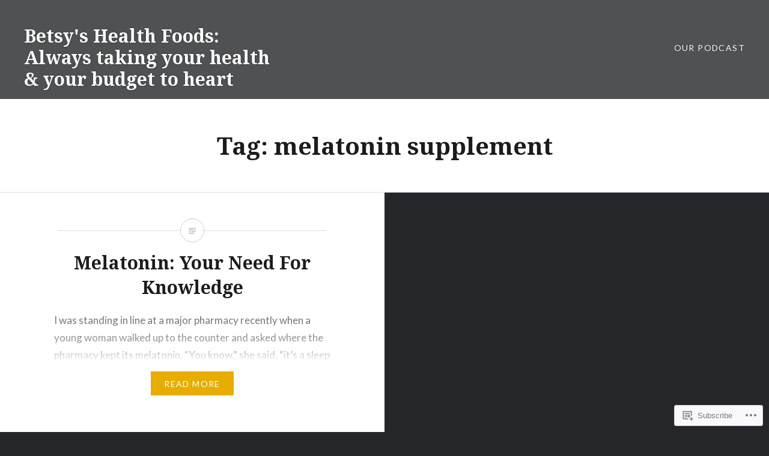

--- FILE ---
content_type: text/html; charset=UTF-8
request_url: https://betsyhealth.info/tag/melatonin-supplement/
body_size: 18950
content:
<!DOCTYPE html>
<html lang="en">
<head>
<meta charset="UTF-8">
<meta name="viewport" content="width=device-width, initial-scale=1">
<link rel="profile" href="http://gmpg.org/xfn/11">
<link rel="pingback" href="https://betsyhealth.info/xmlrpc.php">

<title>melatonin supplement &#8211; Betsy&#039;s Health Foods: Always taking your health &amp; your budget to heart</title>
<meta name='robots' content='max-image-preview:large' />
<meta name="google-site-verification" content="xIFwEPqxq_tu665lxgrFN1I2feoGZRd4qXYhViZu_o8" />

<!-- Async WordPress.com Remote Login -->
<script id="wpcom_remote_login_js">
var wpcom_remote_login_extra_auth = '';
function wpcom_remote_login_remove_dom_node_id( element_id ) {
	var dom_node = document.getElementById( element_id );
	if ( dom_node ) { dom_node.parentNode.removeChild( dom_node ); }
}
function wpcom_remote_login_remove_dom_node_classes( class_name ) {
	var dom_nodes = document.querySelectorAll( '.' + class_name );
	for ( var i = 0; i < dom_nodes.length; i++ ) {
		dom_nodes[ i ].parentNode.removeChild( dom_nodes[ i ] );
	}
}
function wpcom_remote_login_final_cleanup() {
	wpcom_remote_login_remove_dom_node_classes( "wpcom_remote_login_msg" );
	wpcom_remote_login_remove_dom_node_id( "wpcom_remote_login_key" );
	wpcom_remote_login_remove_dom_node_id( "wpcom_remote_login_validate" );
	wpcom_remote_login_remove_dom_node_id( "wpcom_remote_login_js" );
	wpcom_remote_login_remove_dom_node_id( "wpcom_request_access_iframe" );
	wpcom_remote_login_remove_dom_node_id( "wpcom_request_access_styles" );
}

// Watch for messages back from the remote login
window.addEventListener( "message", function( e ) {
	if ( e.origin === "https://r-login.wordpress.com" ) {
		var data = {};
		try {
			data = JSON.parse( e.data );
		} catch( e ) {
			wpcom_remote_login_final_cleanup();
			return;
		}

		if ( data.msg === 'LOGIN' ) {
			// Clean up the login check iframe
			wpcom_remote_login_remove_dom_node_id( "wpcom_remote_login_key" );

			var id_regex = new RegExp( /^[0-9]+$/ );
			var token_regex = new RegExp( /^.*|.*|.*$/ );
			if (
				token_regex.test( data.token )
				&& id_regex.test( data.wpcomid )
			) {
				// We have everything we need to ask for a login
				var script = document.createElement( "script" );
				script.setAttribute( "id", "wpcom_remote_login_validate" );
				script.src = '/remote-login.php?wpcom_remote_login=validate'
					+ '&wpcomid=' + data.wpcomid
					+ '&token=' + encodeURIComponent( data.token )
					+ '&host=' + window.location.protocol
					+ '//' + window.location.hostname
					+ '&postid=318'
					+ '&is_singular=';
				document.body.appendChild( script );
			}

			return;
		}

		// Safari ITP, not logged in, so redirect
		if ( data.msg === 'LOGIN-REDIRECT' ) {
			window.location = 'https://wordpress.com/log-in?redirect_to=' + window.location.href;
			return;
		}

		// Safari ITP, storage access failed, remove the request
		if ( data.msg === 'LOGIN-REMOVE' ) {
			var css_zap = 'html { -webkit-transition: margin-top 1s; transition: margin-top 1s; } /* 9001 */ html { margin-top: 0 !important; } * html body { margin-top: 0 !important; } @media screen and ( max-width: 782px ) { html { margin-top: 0 !important; } * html body { margin-top: 0 !important; } }';
			var style_zap = document.createElement( 'style' );
			style_zap.type = 'text/css';
			style_zap.appendChild( document.createTextNode( css_zap ) );
			document.body.appendChild( style_zap );

			var e = document.getElementById( 'wpcom_request_access_iframe' );
			e.parentNode.removeChild( e );

			document.cookie = 'wordpress_com_login_access=denied; path=/; max-age=31536000';

			return;
		}

		// Safari ITP
		if ( data.msg === 'REQUEST_ACCESS' ) {
			console.log( 'request access: safari' );

			// Check ITP iframe enable/disable knob
			if ( wpcom_remote_login_extra_auth !== 'safari_itp_iframe' ) {
				return;
			}

			// If we are in a "private window" there is no ITP.
			var private_window = false;
			try {
				var opendb = window.openDatabase( null, null, null, null );
			} catch( e ) {
				private_window = true;
			}

			if ( private_window ) {
				console.log( 'private window' );
				return;
			}

			var iframe = document.createElement( 'iframe' );
			iframe.id = 'wpcom_request_access_iframe';
			iframe.setAttribute( 'scrolling', 'no' );
			iframe.setAttribute( 'sandbox', 'allow-storage-access-by-user-activation allow-scripts allow-same-origin allow-top-navigation-by-user-activation' );
			iframe.src = 'https://r-login.wordpress.com/remote-login.php?wpcom_remote_login=request_access&origin=' + encodeURIComponent( data.origin ) + '&wpcomid=' + encodeURIComponent( data.wpcomid );

			var css = 'html { -webkit-transition: margin-top 1s; transition: margin-top 1s; } /* 9001 */ html { margin-top: 46px !important; } * html body { margin-top: 46px !important; } @media screen and ( max-width: 660px ) { html { margin-top: 71px !important; } * html body { margin-top: 71px !important; } #wpcom_request_access_iframe { display: block; height: 71px !important; } } #wpcom_request_access_iframe { border: 0px; height: 46px; position: fixed; top: 0; left: 0; width: 100%; min-width: 100%; z-index: 99999; background: #23282d; } ';

			var style = document.createElement( 'style' );
			style.type = 'text/css';
			style.id = 'wpcom_request_access_styles';
			style.appendChild( document.createTextNode( css ) );
			document.body.appendChild( style );

			document.body.appendChild( iframe );
		}

		if ( data.msg === 'DONE' ) {
			wpcom_remote_login_final_cleanup();
		}
	}
}, false );

// Inject the remote login iframe after the page has had a chance to load
// more critical resources
window.addEventListener( "DOMContentLoaded", function( e ) {
	var iframe = document.createElement( "iframe" );
	iframe.style.display = "none";
	iframe.setAttribute( "scrolling", "no" );
	iframe.setAttribute( "id", "wpcom_remote_login_key" );
	iframe.src = "https://r-login.wordpress.com/remote-login.php"
		+ "?wpcom_remote_login=key"
		+ "&origin=aHR0cHM6Ly9iZXRzeWhlYWx0aC5pbmZv"
		+ "&wpcomid=66868477"
		+ "&time=" + Math.floor( Date.now() / 1000 );
	document.body.appendChild( iframe );
}, false );
</script>
<link rel='dns-prefetch' href='//s0.wp.com' />
<link rel='dns-prefetch' href='//fonts-api.wp.com' />
<link rel="alternate" type="application/rss+xml" title="Betsy&#039;s Health Foods: Always taking your health &amp; your budget to heart &raquo; Feed" href="https://betsyhealth.info/feed/" />
<link rel="alternate" type="application/rss+xml" title="Betsy&#039;s Health Foods: Always taking your health &amp; your budget to heart &raquo; Comments Feed" href="https://betsyhealth.info/comments/feed/" />
<link rel="alternate" type="application/rss+xml" title="Betsy&#039;s Health Foods: Always taking your health &amp; your budget to heart &raquo; melatonin supplement Tag Feed" href="https://betsyhealth.info/tag/melatonin-supplement/feed/" />
	<script type="text/javascript">
		/* <![CDATA[ */
		function addLoadEvent(func) {
			var oldonload = window.onload;
			if (typeof window.onload != 'function') {
				window.onload = func;
			} else {
				window.onload = function () {
					oldonload();
					func();
				}
			}
		}
		/* ]]> */
	</script>
	<style id='wp-emoji-styles-inline-css'>

	img.wp-smiley, img.emoji {
		display: inline !important;
		border: none !important;
		box-shadow: none !important;
		height: 1em !important;
		width: 1em !important;
		margin: 0 0.07em !important;
		vertical-align: -0.1em !important;
		background: none !important;
		padding: 0 !important;
	}
/*# sourceURL=wp-emoji-styles-inline-css */
</style>
<link crossorigin='anonymous' rel='stylesheet' id='all-css-2-1' href='/wp-content/plugins/gutenberg-core/v22.2.0/build/styles/block-library/style.css?m=1764855221i&cssminify=yes' type='text/css' media='all' />
<style id='wp-block-library-inline-css'>
.has-text-align-justify {
	text-align:justify;
}
.has-text-align-justify{text-align:justify;}

/*# sourceURL=wp-block-library-inline-css */
</style><style id='global-styles-inline-css'>
:root{--wp--preset--aspect-ratio--square: 1;--wp--preset--aspect-ratio--4-3: 4/3;--wp--preset--aspect-ratio--3-4: 3/4;--wp--preset--aspect-ratio--3-2: 3/2;--wp--preset--aspect-ratio--2-3: 2/3;--wp--preset--aspect-ratio--16-9: 16/9;--wp--preset--aspect-ratio--9-16: 9/16;--wp--preset--color--black: #000000;--wp--preset--color--cyan-bluish-gray: #abb8c3;--wp--preset--color--white: #ffffff;--wp--preset--color--pale-pink: #f78da7;--wp--preset--color--vivid-red: #cf2e2e;--wp--preset--color--luminous-vivid-orange: #ff6900;--wp--preset--color--luminous-vivid-amber: #fcb900;--wp--preset--color--light-green-cyan: #7bdcb5;--wp--preset--color--vivid-green-cyan: #00d084;--wp--preset--color--pale-cyan-blue: #8ed1fc;--wp--preset--color--vivid-cyan-blue: #0693e3;--wp--preset--color--vivid-purple: #9b51e0;--wp--preset--gradient--vivid-cyan-blue-to-vivid-purple: linear-gradient(135deg,rgb(6,147,227) 0%,rgb(155,81,224) 100%);--wp--preset--gradient--light-green-cyan-to-vivid-green-cyan: linear-gradient(135deg,rgb(122,220,180) 0%,rgb(0,208,130) 100%);--wp--preset--gradient--luminous-vivid-amber-to-luminous-vivid-orange: linear-gradient(135deg,rgb(252,185,0) 0%,rgb(255,105,0) 100%);--wp--preset--gradient--luminous-vivid-orange-to-vivid-red: linear-gradient(135deg,rgb(255,105,0) 0%,rgb(207,46,46) 100%);--wp--preset--gradient--very-light-gray-to-cyan-bluish-gray: linear-gradient(135deg,rgb(238,238,238) 0%,rgb(169,184,195) 100%);--wp--preset--gradient--cool-to-warm-spectrum: linear-gradient(135deg,rgb(74,234,220) 0%,rgb(151,120,209) 20%,rgb(207,42,186) 40%,rgb(238,44,130) 60%,rgb(251,105,98) 80%,rgb(254,248,76) 100%);--wp--preset--gradient--blush-light-purple: linear-gradient(135deg,rgb(255,206,236) 0%,rgb(152,150,240) 100%);--wp--preset--gradient--blush-bordeaux: linear-gradient(135deg,rgb(254,205,165) 0%,rgb(254,45,45) 50%,rgb(107,0,62) 100%);--wp--preset--gradient--luminous-dusk: linear-gradient(135deg,rgb(255,203,112) 0%,rgb(199,81,192) 50%,rgb(65,88,208) 100%);--wp--preset--gradient--pale-ocean: linear-gradient(135deg,rgb(255,245,203) 0%,rgb(182,227,212) 50%,rgb(51,167,181) 100%);--wp--preset--gradient--electric-grass: linear-gradient(135deg,rgb(202,248,128) 0%,rgb(113,206,126) 100%);--wp--preset--gradient--midnight: linear-gradient(135deg,rgb(2,3,129) 0%,rgb(40,116,252) 100%);--wp--preset--font-size--small: 13px;--wp--preset--font-size--medium: 20px;--wp--preset--font-size--large: 36px;--wp--preset--font-size--x-large: 42px;--wp--preset--font-family--albert-sans: 'Albert Sans', sans-serif;--wp--preset--font-family--alegreya: Alegreya, serif;--wp--preset--font-family--arvo: Arvo, serif;--wp--preset--font-family--bodoni-moda: 'Bodoni Moda', serif;--wp--preset--font-family--bricolage-grotesque: 'Bricolage Grotesque', sans-serif;--wp--preset--font-family--cabin: Cabin, sans-serif;--wp--preset--font-family--chivo: Chivo, sans-serif;--wp--preset--font-family--commissioner: Commissioner, sans-serif;--wp--preset--font-family--cormorant: Cormorant, serif;--wp--preset--font-family--courier-prime: 'Courier Prime', monospace;--wp--preset--font-family--crimson-pro: 'Crimson Pro', serif;--wp--preset--font-family--dm-mono: 'DM Mono', monospace;--wp--preset--font-family--dm-sans: 'DM Sans', sans-serif;--wp--preset--font-family--dm-serif-display: 'DM Serif Display', serif;--wp--preset--font-family--domine: Domine, serif;--wp--preset--font-family--eb-garamond: 'EB Garamond', serif;--wp--preset--font-family--epilogue: Epilogue, sans-serif;--wp--preset--font-family--fahkwang: Fahkwang, sans-serif;--wp--preset--font-family--figtree: Figtree, sans-serif;--wp--preset--font-family--fira-sans: 'Fira Sans', sans-serif;--wp--preset--font-family--fjalla-one: 'Fjalla One', sans-serif;--wp--preset--font-family--fraunces: Fraunces, serif;--wp--preset--font-family--gabarito: Gabarito, system-ui;--wp--preset--font-family--ibm-plex-mono: 'IBM Plex Mono', monospace;--wp--preset--font-family--ibm-plex-sans: 'IBM Plex Sans', sans-serif;--wp--preset--font-family--ibarra-real-nova: 'Ibarra Real Nova', serif;--wp--preset--font-family--instrument-serif: 'Instrument Serif', serif;--wp--preset--font-family--inter: Inter, sans-serif;--wp--preset--font-family--josefin-sans: 'Josefin Sans', sans-serif;--wp--preset--font-family--jost: Jost, sans-serif;--wp--preset--font-family--libre-baskerville: 'Libre Baskerville', serif;--wp--preset--font-family--libre-franklin: 'Libre Franklin', sans-serif;--wp--preset--font-family--literata: Literata, serif;--wp--preset--font-family--lora: Lora, serif;--wp--preset--font-family--merriweather: Merriweather, serif;--wp--preset--font-family--montserrat: Montserrat, sans-serif;--wp--preset--font-family--newsreader: Newsreader, serif;--wp--preset--font-family--noto-sans-mono: 'Noto Sans Mono', sans-serif;--wp--preset--font-family--nunito: Nunito, sans-serif;--wp--preset--font-family--open-sans: 'Open Sans', sans-serif;--wp--preset--font-family--overpass: Overpass, sans-serif;--wp--preset--font-family--pt-serif: 'PT Serif', serif;--wp--preset--font-family--petrona: Petrona, serif;--wp--preset--font-family--piazzolla: Piazzolla, serif;--wp--preset--font-family--playfair-display: 'Playfair Display', serif;--wp--preset--font-family--plus-jakarta-sans: 'Plus Jakarta Sans', sans-serif;--wp--preset--font-family--poppins: Poppins, sans-serif;--wp--preset--font-family--raleway: Raleway, sans-serif;--wp--preset--font-family--roboto: Roboto, sans-serif;--wp--preset--font-family--roboto-slab: 'Roboto Slab', serif;--wp--preset--font-family--rubik: Rubik, sans-serif;--wp--preset--font-family--rufina: Rufina, serif;--wp--preset--font-family--sora: Sora, sans-serif;--wp--preset--font-family--source-sans-3: 'Source Sans 3', sans-serif;--wp--preset--font-family--source-serif-4: 'Source Serif 4', serif;--wp--preset--font-family--space-mono: 'Space Mono', monospace;--wp--preset--font-family--syne: Syne, sans-serif;--wp--preset--font-family--texturina: Texturina, serif;--wp--preset--font-family--urbanist: Urbanist, sans-serif;--wp--preset--font-family--work-sans: 'Work Sans', sans-serif;--wp--preset--spacing--20: 0.44rem;--wp--preset--spacing--30: 0.67rem;--wp--preset--spacing--40: 1rem;--wp--preset--spacing--50: 1.5rem;--wp--preset--spacing--60: 2.25rem;--wp--preset--spacing--70: 3.38rem;--wp--preset--spacing--80: 5.06rem;--wp--preset--shadow--natural: 6px 6px 9px rgba(0, 0, 0, 0.2);--wp--preset--shadow--deep: 12px 12px 50px rgba(0, 0, 0, 0.4);--wp--preset--shadow--sharp: 6px 6px 0px rgba(0, 0, 0, 0.2);--wp--preset--shadow--outlined: 6px 6px 0px -3px rgb(255, 255, 255), 6px 6px rgb(0, 0, 0);--wp--preset--shadow--crisp: 6px 6px 0px rgb(0, 0, 0);}:where(.is-layout-flex){gap: 0.5em;}:where(.is-layout-grid){gap: 0.5em;}body .is-layout-flex{display: flex;}.is-layout-flex{flex-wrap: wrap;align-items: center;}.is-layout-flex > :is(*, div){margin: 0;}body .is-layout-grid{display: grid;}.is-layout-grid > :is(*, div){margin: 0;}:where(.wp-block-columns.is-layout-flex){gap: 2em;}:where(.wp-block-columns.is-layout-grid){gap: 2em;}:where(.wp-block-post-template.is-layout-flex){gap: 1.25em;}:where(.wp-block-post-template.is-layout-grid){gap: 1.25em;}.has-black-color{color: var(--wp--preset--color--black) !important;}.has-cyan-bluish-gray-color{color: var(--wp--preset--color--cyan-bluish-gray) !important;}.has-white-color{color: var(--wp--preset--color--white) !important;}.has-pale-pink-color{color: var(--wp--preset--color--pale-pink) !important;}.has-vivid-red-color{color: var(--wp--preset--color--vivid-red) !important;}.has-luminous-vivid-orange-color{color: var(--wp--preset--color--luminous-vivid-orange) !important;}.has-luminous-vivid-amber-color{color: var(--wp--preset--color--luminous-vivid-amber) !important;}.has-light-green-cyan-color{color: var(--wp--preset--color--light-green-cyan) !important;}.has-vivid-green-cyan-color{color: var(--wp--preset--color--vivid-green-cyan) !important;}.has-pale-cyan-blue-color{color: var(--wp--preset--color--pale-cyan-blue) !important;}.has-vivid-cyan-blue-color{color: var(--wp--preset--color--vivid-cyan-blue) !important;}.has-vivid-purple-color{color: var(--wp--preset--color--vivid-purple) !important;}.has-black-background-color{background-color: var(--wp--preset--color--black) !important;}.has-cyan-bluish-gray-background-color{background-color: var(--wp--preset--color--cyan-bluish-gray) !important;}.has-white-background-color{background-color: var(--wp--preset--color--white) !important;}.has-pale-pink-background-color{background-color: var(--wp--preset--color--pale-pink) !important;}.has-vivid-red-background-color{background-color: var(--wp--preset--color--vivid-red) !important;}.has-luminous-vivid-orange-background-color{background-color: var(--wp--preset--color--luminous-vivid-orange) !important;}.has-luminous-vivid-amber-background-color{background-color: var(--wp--preset--color--luminous-vivid-amber) !important;}.has-light-green-cyan-background-color{background-color: var(--wp--preset--color--light-green-cyan) !important;}.has-vivid-green-cyan-background-color{background-color: var(--wp--preset--color--vivid-green-cyan) !important;}.has-pale-cyan-blue-background-color{background-color: var(--wp--preset--color--pale-cyan-blue) !important;}.has-vivid-cyan-blue-background-color{background-color: var(--wp--preset--color--vivid-cyan-blue) !important;}.has-vivid-purple-background-color{background-color: var(--wp--preset--color--vivid-purple) !important;}.has-black-border-color{border-color: var(--wp--preset--color--black) !important;}.has-cyan-bluish-gray-border-color{border-color: var(--wp--preset--color--cyan-bluish-gray) !important;}.has-white-border-color{border-color: var(--wp--preset--color--white) !important;}.has-pale-pink-border-color{border-color: var(--wp--preset--color--pale-pink) !important;}.has-vivid-red-border-color{border-color: var(--wp--preset--color--vivid-red) !important;}.has-luminous-vivid-orange-border-color{border-color: var(--wp--preset--color--luminous-vivid-orange) !important;}.has-luminous-vivid-amber-border-color{border-color: var(--wp--preset--color--luminous-vivid-amber) !important;}.has-light-green-cyan-border-color{border-color: var(--wp--preset--color--light-green-cyan) !important;}.has-vivid-green-cyan-border-color{border-color: var(--wp--preset--color--vivid-green-cyan) !important;}.has-pale-cyan-blue-border-color{border-color: var(--wp--preset--color--pale-cyan-blue) !important;}.has-vivid-cyan-blue-border-color{border-color: var(--wp--preset--color--vivid-cyan-blue) !important;}.has-vivid-purple-border-color{border-color: var(--wp--preset--color--vivid-purple) !important;}.has-vivid-cyan-blue-to-vivid-purple-gradient-background{background: var(--wp--preset--gradient--vivid-cyan-blue-to-vivid-purple) !important;}.has-light-green-cyan-to-vivid-green-cyan-gradient-background{background: var(--wp--preset--gradient--light-green-cyan-to-vivid-green-cyan) !important;}.has-luminous-vivid-amber-to-luminous-vivid-orange-gradient-background{background: var(--wp--preset--gradient--luminous-vivid-amber-to-luminous-vivid-orange) !important;}.has-luminous-vivid-orange-to-vivid-red-gradient-background{background: var(--wp--preset--gradient--luminous-vivid-orange-to-vivid-red) !important;}.has-very-light-gray-to-cyan-bluish-gray-gradient-background{background: var(--wp--preset--gradient--very-light-gray-to-cyan-bluish-gray) !important;}.has-cool-to-warm-spectrum-gradient-background{background: var(--wp--preset--gradient--cool-to-warm-spectrum) !important;}.has-blush-light-purple-gradient-background{background: var(--wp--preset--gradient--blush-light-purple) !important;}.has-blush-bordeaux-gradient-background{background: var(--wp--preset--gradient--blush-bordeaux) !important;}.has-luminous-dusk-gradient-background{background: var(--wp--preset--gradient--luminous-dusk) !important;}.has-pale-ocean-gradient-background{background: var(--wp--preset--gradient--pale-ocean) !important;}.has-electric-grass-gradient-background{background: var(--wp--preset--gradient--electric-grass) !important;}.has-midnight-gradient-background{background: var(--wp--preset--gradient--midnight) !important;}.has-small-font-size{font-size: var(--wp--preset--font-size--small) !important;}.has-medium-font-size{font-size: var(--wp--preset--font-size--medium) !important;}.has-large-font-size{font-size: var(--wp--preset--font-size--large) !important;}.has-x-large-font-size{font-size: var(--wp--preset--font-size--x-large) !important;}.has-albert-sans-font-family{font-family: var(--wp--preset--font-family--albert-sans) !important;}.has-alegreya-font-family{font-family: var(--wp--preset--font-family--alegreya) !important;}.has-arvo-font-family{font-family: var(--wp--preset--font-family--arvo) !important;}.has-bodoni-moda-font-family{font-family: var(--wp--preset--font-family--bodoni-moda) !important;}.has-bricolage-grotesque-font-family{font-family: var(--wp--preset--font-family--bricolage-grotesque) !important;}.has-cabin-font-family{font-family: var(--wp--preset--font-family--cabin) !important;}.has-chivo-font-family{font-family: var(--wp--preset--font-family--chivo) !important;}.has-commissioner-font-family{font-family: var(--wp--preset--font-family--commissioner) !important;}.has-cormorant-font-family{font-family: var(--wp--preset--font-family--cormorant) !important;}.has-courier-prime-font-family{font-family: var(--wp--preset--font-family--courier-prime) !important;}.has-crimson-pro-font-family{font-family: var(--wp--preset--font-family--crimson-pro) !important;}.has-dm-mono-font-family{font-family: var(--wp--preset--font-family--dm-mono) !important;}.has-dm-sans-font-family{font-family: var(--wp--preset--font-family--dm-sans) !important;}.has-dm-serif-display-font-family{font-family: var(--wp--preset--font-family--dm-serif-display) !important;}.has-domine-font-family{font-family: var(--wp--preset--font-family--domine) !important;}.has-eb-garamond-font-family{font-family: var(--wp--preset--font-family--eb-garamond) !important;}.has-epilogue-font-family{font-family: var(--wp--preset--font-family--epilogue) !important;}.has-fahkwang-font-family{font-family: var(--wp--preset--font-family--fahkwang) !important;}.has-figtree-font-family{font-family: var(--wp--preset--font-family--figtree) !important;}.has-fira-sans-font-family{font-family: var(--wp--preset--font-family--fira-sans) !important;}.has-fjalla-one-font-family{font-family: var(--wp--preset--font-family--fjalla-one) !important;}.has-fraunces-font-family{font-family: var(--wp--preset--font-family--fraunces) !important;}.has-gabarito-font-family{font-family: var(--wp--preset--font-family--gabarito) !important;}.has-ibm-plex-mono-font-family{font-family: var(--wp--preset--font-family--ibm-plex-mono) !important;}.has-ibm-plex-sans-font-family{font-family: var(--wp--preset--font-family--ibm-plex-sans) !important;}.has-ibarra-real-nova-font-family{font-family: var(--wp--preset--font-family--ibarra-real-nova) !important;}.has-instrument-serif-font-family{font-family: var(--wp--preset--font-family--instrument-serif) !important;}.has-inter-font-family{font-family: var(--wp--preset--font-family--inter) !important;}.has-josefin-sans-font-family{font-family: var(--wp--preset--font-family--josefin-sans) !important;}.has-jost-font-family{font-family: var(--wp--preset--font-family--jost) !important;}.has-libre-baskerville-font-family{font-family: var(--wp--preset--font-family--libre-baskerville) !important;}.has-libre-franklin-font-family{font-family: var(--wp--preset--font-family--libre-franklin) !important;}.has-literata-font-family{font-family: var(--wp--preset--font-family--literata) !important;}.has-lora-font-family{font-family: var(--wp--preset--font-family--lora) !important;}.has-merriweather-font-family{font-family: var(--wp--preset--font-family--merriweather) !important;}.has-montserrat-font-family{font-family: var(--wp--preset--font-family--montserrat) !important;}.has-newsreader-font-family{font-family: var(--wp--preset--font-family--newsreader) !important;}.has-noto-sans-mono-font-family{font-family: var(--wp--preset--font-family--noto-sans-mono) !important;}.has-nunito-font-family{font-family: var(--wp--preset--font-family--nunito) !important;}.has-open-sans-font-family{font-family: var(--wp--preset--font-family--open-sans) !important;}.has-overpass-font-family{font-family: var(--wp--preset--font-family--overpass) !important;}.has-pt-serif-font-family{font-family: var(--wp--preset--font-family--pt-serif) !important;}.has-petrona-font-family{font-family: var(--wp--preset--font-family--petrona) !important;}.has-piazzolla-font-family{font-family: var(--wp--preset--font-family--piazzolla) !important;}.has-playfair-display-font-family{font-family: var(--wp--preset--font-family--playfair-display) !important;}.has-plus-jakarta-sans-font-family{font-family: var(--wp--preset--font-family--plus-jakarta-sans) !important;}.has-poppins-font-family{font-family: var(--wp--preset--font-family--poppins) !important;}.has-raleway-font-family{font-family: var(--wp--preset--font-family--raleway) !important;}.has-roboto-font-family{font-family: var(--wp--preset--font-family--roboto) !important;}.has-roboto-slab-font-family{font-family: var(--wp--preset--font-family--roboto-slab) !important;}.has-rubik-font-family{font-family: var(--wp--preset--font-family--rubik) !important;}.has-rufina-font-family{font-family: var(--wp--preset--font-family--rufina) !important;}.has-sora-font-family{font-family: var(--wp--preset--font-family--sora) !important;}.has-source-sans-3-font-family{font-family: var(--wp--preset--font-family--source-sans-3) !important;}.has-source-serif-4-font-family{font-family: var(--wp--preset--font-family--source-serif-4) !important;}.has-space-mono-font-family{font-family: var(--wp--preset--font-family--space-mono) !important;}.has-syne-font-family{font-family: var(--wp--preset--font-family--syne) !important;}.has-texturina-font-family{font-family: var(--wp--preset--font-family--texturina) !important;}.has-urbanist-font-family{font-family: var(--wp--preset--font-family--urbanist) !important;}.has-work-sans-font-family{font-family: var(--wp--preset--font-family--work-sans) !important;}
/*# sourceURL=global-styles-inline-css */
</style>

<style id='classic-theme-styles-inline-css'>
/*! This file is auto-generated */
.wp-block-button__link{color:#fff;background-color:#32373c;border-radius:9999px;box-shadow:none;text-decoration:none;padding:calc(.667em + 2px) calc(1.333em + 2px);font-size:1.125em}.wp-block-file__button{background:#32373c;color:#fff;text-decoration:none}
/*# sourceURL=/wp-includes/css/classic-themes.min.css */
</style>
<link crossorigin='anonymous' rel='stylesheet' id='all-css-4-1' href='/_static/??-eJx9jFEOgjAMQC9k1wwx8GM8ioHR4GDdlnVAvL0jMeqH4adpm/cebhFM8Jl8xuiW0XpBE3oXzCxYKd0qDWI5OoJEq6pxsJI/BEh+OlJG5IQ/IV7g20pU/hy7vBNMg+3IERfsSNticaDvYyIRKJPtwpAfRZQjb6IcOzO/b+QQPN6tNziSp2SLIf/XPXrjq24u56qtG11PL90baGk=&cssminify=yes' type='text/css' media='all' />
<link rel='stylesheet' id='dyad-fonts-css' href='https://fonts-api.wp.com/css?family=Lato%3A400%2C400italic%2C700%2C700italic%7CNoto+Serif%3A400%2C400italic%2C700%2C700italic&#038;subset=latin%2Clatin-ext' media='all' />
<link crossorigin='anonymous' rel='stylesheet' id='all-css-6-1' href='/_static/??-eJx9y90KwjAMhuEbsgaR/ZyI19JlsVbSpCwtY3e/jZ0ows6+F54P5uxQpZAUKG9KZJDrAOPiR7CyMF3R7AInKgoe0s0ZNf35VF3mGqIYTDSwhm0G2NRXnp0CqWNFX6LKT7gX+zjt12d63Lq2a5vm3vefFeC6Tek=&cssminify=yes' type='text/css' media='all' />
<style id='jetpack-global-styles-frontend-style-inline-css'>
:root { --font-headings: unset; --font-base: unset; --font-headings-default: -apple-system,BlinkMacSystemFont,"Segoe UI",Roboto,Oxygen-Sans,Ubuntu,Cantarell,"Helvetica Neue",sans-serif; --font-base-default: -apple-system,BlinkMacSystemFont,"Segoe UI",Roboto,Oxygen-Sans,Ubuntu,Cantarell,"Helvetica Neue",sans-serif;}
/*# sourceURL=jetpack-global-styles-frontend-style-inline-css */
</style>
<link crossorigin='anonymous' rel='stylesheet' id='all-css-8-1' href='/wp-content/themes/h4/global.css?m=1420737423i&cssminify=yes' type='text/css' media='all' />
<script type="text/javascript" id="wpcom-actionbar-placeholder-js-extra">
/* <![CDATA[ */
var actionbardata = {"siteID":"66868477","postID":"0","siteURL":"https://betsyhealth.info","xhrURL":"https://betsyhealth.info/wp-admin/admin-ajax.php","nonce":"2b992cfbfc","isLoggedIn":"","statusMessage":"","subsEmailDefault":"instantly","proxyScriptUrl":"https://s0.wp.com/wp-content/js/wpcom-proxy-request.js?m=1513050504i&amp;ver=20211021","i18n":{"followedText":"New posts from this site will now appear in your \u003Ca href=\"https://wordpress.com/reader\"\u003EReader\u003C/a\u003E","foldBar":"Collapse this bar","unfoldBar":"Expand this bar","shortLinkCopied":"Shortlink copied to clipboard."}};
//# sourceURL=wpcom-actionbar-placeholder-js-extra
/* ]]> */
</script>
<script type="text/javascript" id="jetpack-mu-wpcom-settings-js-before">
/* <![CDATA[ */
var JETPACK_MU_WPCOM_SETTINGS = {"assetsUrl":"https://s0.wp.com/wp-content/mu-plugins/jetpack-mu-wpcom-plugin/moon/jetpack_vendor/automattic/jetpack-mu-wpcom/src/build/"};
//# sourceURL=jetpack-mu-wpcom-settings-js-before
/* ]]> */
</script>
<script crossorigin='anonymous' type='text/javascript'  src='/_static/??-eJzTLy/QTc7PK0nNK9HPKtYvyinRLSjKr6jUyyrW0QfKZeYl55SmpBaDJLMKS1OLKqGUXm5mHkFFurmZ6UWJJalQxfa5tobmRgamxgZmFpZZACbyLJI='></script>
<script type="text/javascript" id="rlt-proxy-js-after">
/* <![CDATA[ */
	rltInitialize( {"token":null,"iframeOrigins":["https:\/\/widgets.wp.com"]} );
//# sourceURL=rlt-proxy-js-after
/* ]]> */
</script>
<link rel="EditURI" type="application/rsd+xml" title="RSD" href="https://betsyhealth.wordpress.com/xmlrpc.php?rsd" />
<meta name="generator" content="WordPress.com" />

<!-- Jetpack Open Graph Tags -->
<meta property="og:type" content="website" />
<meta property="og:title" content="melatonin supplement &#8211; Betsy&#039;s Health Foods: Always taking your health &amp; your budget to heart" />
<meta property="og:url" content="https://betsyhealth.info/tag/melatonin-supplement/" />
<meta property="og:site_name" content="Betsy&#039;s Health Foods: Always taking your health &amp; your budget to heart" />
<meta property="og:image" content="https://secure.gravatar.com/blavatar/ee738ebcea1a2b2a721f026194d5b99890a15321964cec2a1c139bf8902557ea?s=200&#038;ts=1769000064" />
<meta property="og:image:width" content="200" />
<meta property="og:image:height" content="200" />
<meta property="og:image:alt" content="" />
<meta property="og:locale" content="en_US" />
<meta name="twitter:creator" content="@levacy" />
<meta name="twitter:site" content="@levacy" />

<!-- End Jetpack Open Graph Tags -->
<link rel="shortcut icon" type="image/x-icon" href="https://secure.gravatar.com/blavatar/ee738ebcea1a2b2a721f026194d5b99890a15321964cec2a1c139bf8902557ea?s=32" sizes="16x16" />
<link rel="icon" type="image/x-icon" href="https://secure.gravatar.com/blavatar/ee738ebcea1a2b2a721f026194d5b99890a15321964cec2a1c139bf8902557ea?s=32" sizes="16x16" />
<link rel="apple-touch-icon" href="https://secure.gravatar.com/blavatar/ee738ebcea1a2b2a721f026194d5b99890a15321964cec2a1c139bf8902557ea?s=114" />
<link rel='openid.server' href='https://betsyhealth.info/?openidserver=1' />
<link rel='openid.delegate' href='https://betsyhealth.info/' />
<link rel="search" type="application/opensearchdescription+xml" href="https://betsyhealth.info/osd.xml" title="Betsy&#039;s Health Foods: Always taking your health &#38; your budget to heart" />
<link rel="search" type="application/opensearchdescription+xml" href="https://s1.wp.com/opensearch.xml" title="WordPress.com" />
<style type="text/css">.recentcomments a{display:inline !important;padding:0 !important;margin:0 !important;}</style>		<style type="text/css">
			.recentcomments a {
				display: inline !important;
				padding: 0 !important;
				margin: 0 !important;
			}

			table.recentcommentsavatartop img.avatar, table.recentcommentsavatarend img.avatar {
				border: 0px;
				margin: 0;
			}

			table.recentcommentsavatartop a, table.recentcommentsavatarend a {
				border: 0px !important;
				background-color: transparent !important;
			}

			td.recentcommentsavatarend, td.recentcommentsavatartop {
				padding: 0px 0px 1px 0px;
				margin: 0px;
			}

			td.recentcommentstextend {
				border: none !important;
				padding: 0px 0px 2px 10px;
			}

			.rtl td.recentcommentstextend {
				padding: 0px 10px 2px 0px;
			}

			td.recentcommentstexttop {
				border: none;
				padding: 0px 0px 0px 10px;
			}

			.rtl td.recentcommentstexttop {
				padding: 0px 10px 0px 0px;
			}
		</style>
		<meta name="description" content="Posts about melatonin supplement written by Ramona Levacy Billingslea" />
<link crossorigin='anonymous' rel='stylesheet' id='all-css-0-3' href='/_static/??-eJyNjMEKgzAQBX9Ifdha9CJ+StF1KdFkN7gJ+X0RbM89zjAMSqxJJbEkhFxHnz9ODBunONN+M4Kq4O2EsHil3WDFRT4aMqvw/yHomj0baD40G/tf9BXXcApj27+ej6Hr2247ASkBO20=&cssminify=yes' type='text/css' media='all' />
</head>

<body class="archive tag tag-melatonin-supplement tag-19779548 wp-theme-pubdyad customizer-styles-applied no-js jetpack-reblog-enabled">
<div id="page" class="hfeed site">
	<a class="skip-link screen-reader-text" href="#content">Skip to content</a>

	<header id="masthead" class="site-header" role="banner">
		<div class="site-branding">
			<a href="https://betsyhealth.info/" class="site-logo-link" rel="home" itemprop="url"></a>			<h1 class="site-title">
				<a href="https://betsyhealth.info/" rel="home">
					Betsy&#039;s Health Foods: Always taking your health &amp; your budget to heart				</a>
			</h1>
			<p class="site-description">Health to Heart Matters</p>
		</div><!-- .site-branding -->

		<nav id="site-navigation" class="main-navigation" role="navigation">
			<button class="menu-toggle" aria-controls="primary-menu" aria-expanded="false">Menu</button>
			<div class="primary-menu"><ul id="primary-menu" class="menu"><li id="menu-item-1645" class="menu-item menu-item-type-custom menu-item-object-custom menu-item-1645"><a href="https://alwayswithheartfrombetsyhealth.wordpress.com">Our Podcast</a></li>
</ul></div>		</nav>

	</header><!-- #masthead -->

	<div class="site-inner">

		
		<div id="content" class="site-content">

	<main id="primary" class="content-area" role="main">

		<div id="posts" class="posts">

			
				<header class="page-header">
					<h1 class="page-title">Tag: <span>melatonin supplement</span></h1>				</header><!-- .page-header -->


								
					

<article id="post-318" class="post-318 post type-post status-publish format-standard hentry category-health-articles category-we-take-you-to-heart tag-melatonin tag-melatonin-production tag-melatonin-supplement tag-natural-products-association tag-sleep tag-supplement-answers tag-we-take-you-to-heart-2">

		<div class="entry-media" >
	</div>

	<div class="entry-inner">
		<div class="entry-inner-content">
			<header class="entry-header">
				<h2 class="entry-title"><a href="https://betsyhealth.info/2015/06/24/melatonin-your-need-for-knowledge/" rel="bookmark">Melatonin: Your Need For Knowledge</a></h2>			</header><!-- .entry-header -->

			<div class="entry-content">
				<p>I was standing in line at a major pharmacy recently when a young woman walked up to the counter and asked where the pharmacy kept its melatonin. &#8220;You know,&#8221; she said, &#8220;it&#8217;s a sleep aid.&#8221; I waited to hear the right questions from the pharmacy staff, who really should have corrected the young woman (in&#8230; </p>
<div class="link-more"><a href="https://betsyhealth.info/2015/06/24/melatonin-your-need-for-knowledge/">Read More</a></div>
			</div><!-- .entry-content -->
		</div><!-- .entry-inner-content -->
	</div><!-- .entry-inner -->

	<a class="cover-link" href="https://betsyhealth.info/2015/06/24/melatonin-your-need-for-knowledge/"></a>
	</article><!-- #post-## -->

				
				
			
		</div><!-- .posts -->

	</main><!-- #main -->



		</div><!-- #content -->

		<footer id="colophon" class="site-footer" role="contentinfo">
			
				<div class="widget-area widgets-four" role="complementary">
					<div class="grid-container">
						<aside id="search-2" class="widget widget_search"><form role="search" method="get" class="search-form" action="https://betsyhealth.info/">
				<label>
					<span class="screen-reader-text">Search for:</span>
					<input type="search" class="search-field" placeholder="Search &hellip;" value="" name="s" />
				</label>
				<input type="submit" class="search-submit" value="Search" />
			</form></aside>
		<aside id="recent-posts-2" class="widget widget_recent_entries">
		<h3 class="widget-title">Recent Posts</h3>
		<ul>
											<li>
					<a href="https://betsyhealth.info/2026/01/14/strategies-for-getting-out-of-our-heads-and-thriving-all-winter-long/">Strategies for getting out of our heads and thriving all winter long</a>
									</li>
											<li>
					<a href="https://betsyhealth.info/2026/01/06/activate-your-best-assets-against-autoimmune-flares/">Activate your best assets against autoimmune flares</a>
									</li>
											<li>
					<a href="https://betsyhealth.info/2025/12/31/bug-love-biome-to-the-rescue/">Bug Love: Biome to the rescue</a>
									</li>
											<li>
					<a href="https://betsyhealth.info/2025/12/18/what-makes-us-feel-happy/">What Makes Us Feel Happy?</a>
									</li>
											<li>
					<a href="https://betsyhealth.info/2025/12/13/stress-deconstructed/">Stress, deconstructed</a>
									</li>
					</ul>

		</aside><aside id="recent-comments-2" class="widget widget_recent_comments"><h3 class="widget-title">Recent Comments</h3>				<table class="recentcommentsavatar" cellspacing="0" cellpadding="0" border="0">
					<tr><td title="Sustain | sustain-blog.com" class="recentcommentsavatartop" style="height:48px; width:48px;"><a href="http://sunewsinfo.wordpress.com" rel="nofollow"><span class="avatar-container"><img referrerpolicy="no-referrer" alt='Sustain | sustain-blog.com&#039;s avatar' src='https://2.gravatar.com/avatar/bc0856c98fac731407a45b3fbaebf9fdc9878219d71cdca4840d17965c30df99?s=48&#038;d=identicon&#038;r=G' srcset='https://2.gravatar.com/avatar/bc0856c98fac731407a45b3fbaebf9fdc9878219d71cdca4840d17965c30df99?s=48&#038;d=identicon&#038;r=G 1x, https://2.gravatar.com/avatar/bc0856c98fac731407a45b3fbaebf9fdc9878219d71cdca4840d17965c30df99?s=72&#038;d=identicon&#038;r=G 1.5x, https://2.gravatar.com/avatar/bc0856c98fac731407a45b3fbaebf9fdc9878219d71cdca4840d17965c30df99?s=96&#038;d=identicon&#038;r=G 2x, https://2.gravatar.com/avatar/bc0856c98fac731407a45b3fbaebf9fdc9878219d71cdca4840d17965c30df99?s=144&#038;d=identicon&#038;r=G 3x, https://2.gravatar.com/avatar/bc0856c98fac731407a45b3fbaebf9fdc9878219d71cdca4840d17965c30df99?s=192&#038;d=identicon&#038;r=G 4x' class='avatar avatar-48' height='48' width='48' loading='lazy' decoding='async' /></span></a></td><td class="recentcommentstexttop" style=""><a href="http://sunewsinfo.wordpress.com" rel="nofollow">Sustain | sustain-bl&hellip;</a> on <a href="https://betsyhealth.info/2022/07/29/how-to-help-kids-embrace-their-natural-curiosity-and-learn-with-joy/comment-page-1/#comment-110">How to help kids embrace their&hellip;</a></td></tr><tr><td title="Sustain | sustain-blog.com" class="recentcommentsavatarend" style="height:48px; width:48px;"><a href="http://sunewsinfo.wordpress.com" rel="nofollow"><span class="avatar-container"><img referrerpolicy="no-referrer" alt='Sustain | sustain-blog.com&#039;s avatar' src='https://2.gravatar.com/avatar/bc0856c98fac731407a45b3fbaebf9fdc9878219d71cdca4840d17965c30df99?s=48&#038;d=identicon&#038;r=G' srcset='https://2.gravatar.com/avatar/bc0856c98fac731407a45b3fbaebf9fdc9878219d71cdca4840d17965c30df99?s=48&#038;d=identicon&#038;r=G 1x, https://2.gravatar.com/avatar/bc0856c98fac731407a45b3fbaebf9fdc9878219d71cdca4840d17965c30df99?s=72&#038;d=identicon&#038;r=G 1.5x, https://2.gravatar.com/avatar/bc0856c98fac731407a45b3fbaebf9fdc9878219d71cdca4840d17965c30df99?s=96&#038;d=identicon&#038;r=G 2x, https://2.gravatar.com/avatar/bc0856c98fac731407a45b3fbaebf9fdc9878219d71cdca4840d17965c30df99?s=144&#038;d=identicon&#038;r=G 3x, https://2.gravatar.com/avatar/bc0856c98fac731407a45b3fbaebf9fdc9878219d71cdca4840d17965c30df99?s=192&#038;d=identicon&#038;r=G 4x' class='avatar avatar-48' height='48' width='48' loading='lazy' decoding='async' /></span></a></td><td class="recentcommentstextend" style=""><a href="http://sunewsinfo.wordpress.com" rel="nofollow">Sustain | sustain-bl&hellip;</a> on <a href="https://betsyhealth.info/2021/09/15/tips-for-living-long-and-well/comment-page-1/#comment-107">Tips for Living Long and Well</a></td></tr><tr><td title="Sustain blog" class="recentcommentsavatarend" style="height:48px; width:48px;"><a href="http://sunewsinfo.wordpress.com" rel="nofollow"><span class="avatar-container"><img referrerpolicy="no-referrer" alt='Sustain | sustain-blog.com&#039;s avatar' src='https://2.gravatar.com/avatar/bc0856c98fac731407a45b3fbaebf9fdc9878219d71cdca4840d17965c30df99?s=48&#038;d=identicon&#038;r=G' srcset='https://2.gravatar.com/avatar/bc0856c98fac731407a45b3fbaebf9fdc9878219d71cdca4840d17965c30df99?s=48&#038;d=identicon&#038;r=G 1x, https://2.gravatar.com/avatar/bc0856c98fac731407a45b3fbaebf9fdc9878219d71cdca4840d17965c30df99?s=72&#038;d=identicon&#038;r=G 1.5x, https://2.gravatar.com/avatar/bc0856c98fac731407a45b3fbaebf9fdc9878219d71cdca4840d17965c30df99?s=96&#038;d=identicon&#038;r=G 2x, https://2.gravatar.com/avatar/bc0856c98fac731407a45b3fbaebf9fdc9878219d71cdca4840d17965c30df99?s=144&#038;d=identicon&#038;r=G 3x, https://2.gravatar.com/avatar/bc0856c98fac731407a45b3fbaebf9fdc9878219d71cdca4840d17965c30df99?s=192&#038;d=identicon&#038;r=G 4x' class='avatar avatar-48' height='48' width='48' loading='lazy' decoding='async' /></span></a></td><td class="recentcommentstextend" style=""><a href="http://sunewsinfo.wordpress.com" rel="nofollow">Sustain blog</a> on <a href="https://betsyhealth.info/2021/04/01/environmental-detox-take-in-the-good-and-clear-out-the-bad/comment-page-1/#comment-106">Environmental Detox: take in t&hellip;</a></td></tr><tr><td title="Health Benefits of Supplemental Mushrooms, Part 1 &#8211; Betsy&#039;s Health Foods" class="recentcommentsavatarend" style="height:48px; width:48px;"><a href="https://betsyhealth.info/2018/06/27/health-benefits-of-supplemental-mushrooms-part-1/" rel="nofollow"><span class="avatar-container"><img referrerpolicy="no-referrer" alt='Unknown&#039;s avatar' src='https://secure.gravatar.com/blavatar/ee738ebcea1a2b2a721f026194d5b99890a15321964cec2a1c139bf8902557ea?s=48' srcset='https://secure.gravatar.com/blavatar/ee738ebcea1a2b2a721f026194d5b99890a15321964cec2a1c139bf8902557ea?s=48 1x, https://secure.gravatar.com/blavatar/ee738ebcea1a2b2a721f026194d5b99890a15321964cec2a1c139bf8902557ea?s=72 1.5x, https://secure.gravatar.com/blavatar/ee738ebcea1a2b2a721f026194d5b99890a15321964cec2a1c139bf8902557ea?s=96 2x, https://secure.gravatar.com/blavatar/ee738ebcea1a2b2a721f026194d5b99890a15321964cec2a1c139bf8902557ea?s=144 3x, https://secure.gravatar.com/blavatar/ee738ebcea1a2b2a721f026194d5b99890a15321964cec2a1c139bf8902557ea?s=192 4x' class='avatar avatar-48' height='48' width='48' loading='lazy' decoding='async' /></span></a></td><td class="recentcommentstextend" style=""><a href="https://betsyhealth.info/2018/06/27/health-benefits-of-supplemental-mushrooms-part-1/" rel="nofollow">Health Benefits of S&hellip;</a> on <a href="https://betsyhealth.info/2018/06/27/health-benefits-of-supplemental-mushrooms-part-2/comment-page-1/#comment-103">Health Benefits of Supplementa&hellip;</a></td></tr><tr><td title="After the Flood: Healthy Tips for Revovery Mode &#8211; Betsy&#039;s Health Foods" class="recentcommentsavatarend" style="height:48px; width:48px;"><a href="https://betsyhealth.info/2017/08/30/after-the-flood-healthy-tips-for-revovery-mode/" rel="nofollow"><span class="avatar-container"><img referrerpolicy="no-referrer" alt='Unknown&#039;s avatar' src='https://secure.gravatar.com/blavatar/ee738ebcea1a2b2a721f026194d5b99890a15321964cec2a1c139bf8902557ea?s=48' srcset='https://secure.gravatar.com/blavatar/ee738ebcea1a2b2a721f026194d5b99890a15321964cec2a1c139bf8902557ea?s=48 1x, https://secure.gravatar.com/blavatar/ee738ebcea1a2b2a721f026194d5b99890a15321964cec2a1c139bf8902557ea?s=72 1.5x, https://secure.gravatar.com/blavatar/ee738ebcea1a2b2a721f026194d5b99890a15321964cec2a1c139bf8902557ea?s=96 2x, https://secure.gravatar.com/blavatar/ee738ebcea1a2b2a721f026194d5b99890a15321964cec2a1c139bf8902557ea?s=144 3x, https://secure.gravatar.com/blavatar/ee738ebcea1a2b2a721f026194d5b99890a15321964cec2a1c139bf8902557ea?s=192 4x' class='avatar avatar-48' height='48' width='48' loading='lazy' decoding='async' /></span></a></td><td class="recentcommentstextend" style=""><a href="https://betsyhealth.info/2017/08/30/after-the-flood-healthy-tips-for-revovery-mode/" rel="nofollow">After the Flood: Hea&hellip;</a> on <a href="https://betsyhealth.info/2017/08/17/fight-stress-with-herbal-supplements/comment-page-1/#comment-101">Fight Stress With Herbal Suppl&hellip;</a></td></tr>				</table>
				</aside><aside id="archives-2" class="widget widget_archive"><h3 class="widget-title">Archives</h3>
			<ul>
					<li><a href='https://betsyhealth.info/2026/01/'>January 2026</a></li>
	<li><a href='https://betsyhealth.info/2025/12/'>December 2025</a></li>
	<li><a href='https://betsyhealth.info/2025/11/'>November 2025</a></li>
	<li><a href='https://betsyhealth.info/2025/10/'>October 2025</a></li>
	<li><a href='https://betsyhealth.info/2025/09/'>September 2025</a></li>
	<li><a href='https://betsyhealth.info/2025/08/'>August 2025</a></li>
	<li><a href='https://betsyhealth.info/2025/07/'>July 2025</a></li>
	<li><a href='https://betsyhealth.info/2025/06/'>June 2025</a></li>
	<li><a href='https://betsyhealth.info/2025/05/'>May 2025</a></li>
	<li><a href='https://betsyhealth.info/2025/04/'>April 2025</a></li>
	<li><a href='https://betsyhealth.info/2025/03/'>March 2025</a></li>
	<li><a href='https://betsyhealth.info/2025/02/'>February 2025</a></li>
	<li><a href='https://betsyhealth.info/2025/01/'>January 2025</a></li>
	<li><a href='https://betsyhealth.info/2024/12/'>December 2024</a></li>
	<li><a href='https://betsyhealth.info/2024/11/'>November 2024</a></li>
	<li><a href='https://betsyhealth.info/2024/10/'>October 2024</a></li>
	<li><a href='https://betsyhealth.info/2024/09/'>September 2024</a></li>
	<li><a href='https://betsyhealth.info/2024/08/'>August 2024</a></li>
	<li><a href='https://betsyhealth.info/2024/07/'>July 2024</a></li>
	<li><a href='https://betsyhealth.info/2024/06/'>June 2024</a></li>
	<li><a href='https://betsyhealth.info/2024/05/'>May 2024</a></li>
	<li><a href='https://betsyhealth.info/2024/04/'>April 2024</a></li>
	<li><a href='https://betsyhealth.info/2024/03/'>March 2024</a></li>
	<li><a href='https://betsyhealth.info/2024/02/'>February 2024</a></li>
	<li><a href='https://betsyhealth.info/2024/01/'>January 2024</a></li>
	<li><a href='https://betsyhealth.info/2023/12/'>December 2023</a></li>
	<li><a href='https://betsyhealth.info/2023/11/'>November 2023</a></li>
	<li><a href='https://betsyhealth.info/2023/10/'>October 2023</a></li>
	<li><a href='https://betsyhealth.info/2023/09/'>September 2023</a></li>
	<li><a href='https://betsyhealth.info/2023/08/'>August 2023</a></li>
	<li><a href='https://betsyhealth.info/2023/07/'>July 2023</a></li>
	<li><a href='https://betsyhealth.info/2023/06/'>June 2023</a></li>
	<li><a href='https://betsyhealth.info/2023/05/'>May 2023</a></li>
	<li><a href='https://betsyhealth.info/2023/04/'>April 2023</a></li>
	<li><a href='https://betsyhealth.info/2023/03/'>March 2023</a></li>
	<li><a href='https://betsyhealth.info/2023/02/'>February 2023</a></li>
	<li><a href='https://betsyhealth.info/2023/01/'>January 2023</a></li>
	<li><a href='https://betsyhealth.info/2022/12/'>December 2022</a></li>
	<li><a href='https://betsyhealth.info/2022/11/'>November 2022</a></li>
	<li><a href='https://betsyhealth.info/2022/10/'>October 2022</a></li>
	<li><a href='https://betsyhealth.info/2022/09/'>September 2022</a></li>
	<li><a href='https://betsyhealth.info/2022/08/'>August 2022</a></li>
	<li><a href='https://betsyhealth.info/2022/07/'>July 2022</a></li>
	<li><a href='https://betsyhealth.info/2022/06/'>June 2022</a></li>
	<li><a href='https://betsyhealth.info/2022/05/'>May 2022</a></li>
	<li><a href='https://betsyhealth.info/2022/04/'>April 2022</a></li>
	<li><a href='https://betsyhealth.info/2022/03/'>March 2022</a></li>
	<li><a href='https://betsyhealth.info/2022/02/'>February 2022</a></li>
	<li><a href='https://betsyhealth.info/2022/01/'>January 2022</a></li>
	<li><a href='https://betsyhealth.info/2021/12/'>December 2021</a></li>
	<li><a href='https://betsyhealth.info/2021/11/'>November 2021</a></li>
	<li><a href='https://betsyhealth.info/2021/10/'>October 2021</a></li>
	<li><a href='https://betsyhealth.info/2021/09/'>September 2021</a></li>
	<li><a href='https://betsyhealth.info/2021/08/'>August 2021</a></li>
	<li><a href='https://betsyhealth.info/2021/07/'>July 2021</a></li>
	<li><a href='https://betsyhealth.info/2021/06/'>June 2021</a></li>
	<li><a href='https://betsyhealth.info/2021/05/'>May 2021</a></li>
	<li><a href='https://betsyhealth.info/2021/04/'>April 2021</a></li>
	<li><a href='https://betsyhealth.info/2021/03/'>March 2021</a></li>
	<li><a href='https://betsyhealth.info/2021/02/'>February 2021</a></li>
	<li><a href='https://betsyhealth.info/2021/01/'>January 2021</a></li>
	<li><a href='https://betsyhealth.info/2020/12/'>December 2020</a></li>
	<li><a href='https://betsyhealth.info/2020/11/'>November 2020</a></li>
	<li><a href='https://betsyhealth.info/2020/10/'>October 2020</a></li>
	<li><a href='https://betsyhealth.info/2020/09/'>September 2020</a></li>
	<li><a href='https://betsyhealth.info/2020/08/'>August 2020</a></li>
	<li><a href='https://betsyhealth.info/2020/07/'>July 2020</a></li>
	<li><a href='https://betsyhealth.info/2020/06/'>June 2020</a></li>
	<li><a href='https://betsyhealth.info/2020/05/'>May 2020</a></li>
	<li><a href='https://betsyhealth.info/2020/04/'>April 2020</a></li>
	<li><a href='https://betsyhealth.info/2020/03/'>March 2020</a></li>
	<li><a href='https://betsyhealth.info/2020/02/'>February 2020</a></li>
	<li><a href='https://betsyhealth.info/2020/01/'>January 2020</a></li>
	<li><a href='https://betsyhealth.info/2019/12/'>December 2019</a></li>
	<li><a href='https://betsyhealth.info/2019/11/'>November 2019</a></li>
	<li><a href='https://betsyhealth.info/2019/10/'>October 2019</a></li>
	<li><a href='https://betsyhealth.info/2019/09/'>September 2019</a></li>
	<li><a href='https://betsyhealth.info/2019/08/'>August 2019</a></li>
	<li><a href='https://betsyhealth.info/2019/07/'>July 2019</a></li>
	<li><a href='https://betsyhealth.info/2019/01/'>January 2019</a></li>
	<li><a href='https://betsyhealth.info/2018/11/'>November 2018</a></li>
	<li><a href='https://betsyhealth.info/2018/10/'>October 2018</a></li>
	<li><a href='https://betsyhealth.info/2018/09/'>September 2018</a></li>
	<li><a href='https://betsyhealth.info/2018/08/'>August 2018</a></li>
	<li><a href='https://betsyhealth.info/2018/07/'>July 2018</a></li>
	<li><a href='https://betsyhealth.info/2018/06/'>June 2018</a></li>
	<li><a href='https://betsyhealth.info/2018/05/'>May 2018</a></li>
	<li><a href='https://betsyhealth.info/2018/04/'>April 2018</a></li>
	<li><a href='https://betsyhealth.info/2018/03/'>March 2018</a></li>
	<li><a href='https://betsyhealth.info/2018/02/'>February 2018</a></li>
	<li><a href='https://betsyhealth.info/2018/01/'>January 2018</a></li>
	<li><a href='https://betsyhealth.info/2017/12/'>December 2017</a></li>
	<li><a href='https://betsyhealth.info/2017/11/'>November 2017</a></li>
	<li><a href='https://betsyhealth.info/2017/10/'>October 2017</a></li>
	<li><a href='https://betsyhealth.info/2017/09/'>September 2017</a></li>
	<li><a href='https://betsyhealth.info/2017/08/'>August 2017</a></li>
	<li><a href='https://betsyhealth.info/2017/07/'>July 2017</a></li>
	<li><a href='https://betsyhealth.info/2017/06/'>June 2017</a></li>
	<li><a href='https://betsyhealth.info/2017/05/'>May 2017</a></li>
	<li><a href='https://betsyhealth.info/2017/04/'>April 2017</a></li>
	<li><a href='https://betsyhealth.info/2017/03/'>March 2017</a></li>
	<li><a href='https://betsyhealth.info/2017/02/'>February 2017</a></li>
	<li><a href='https://betsyhealth.info/2017/01/'>January 2017</a></li>
	<li><a href='https://betsyhealth.info/2016/12/'>December 2016</a></li>
	<li><a href='https://betsyhealth.info/2016/11/'>November 2016</a></li>
	<li><a href='https://betsyhealth.info/2016/10/'>October 2016</a></li>
	<li><a href='https://betsyhealth.info/2016/09/'>September 2016</a></li>
	<li><a href='https://betsyhealth.info/2016/08/'>August 2016</a></li>
	<li><a href='https://betsyhealth.info/2016/07/'>July 2016</a></li>
	<li><a href='https://betsyhealth.info/2016/06/'>June 2016</a></li>
	<li><a href='https://betsyhealth.info/2016/05/'>May 2016</a></li>
	<li><a href='https://betsyhealth.info/2016/04/'>April 2016</a></li>
	<li><a href='https://betsyhealth.info/2016/03/'>March 2016</a></li>
	<li><a href='https://betsyhealth.info/2016/02/'>February 2016</a></li>
	<li><a href='https://betsyhealth.info/2016/01/'>January 2016</a></li>
	<li><a href='https://betsyhealth.info/2015/12/'>December 2015</a></li>
	<li><a href='https://betsyhealth.info/2015/11/'>November 2015</a></li>
	<li><a href='https://betsyhealth.info/2015/10/'>October 2015</a></li>
	<li><a href='https://betsyhealth.info/2015/09/'>September 2015</a></li>
	<li><a href='https://betsyhealth.info/2015/08/'>August 2015</a></li>
	<li><a href='https://betsyhealth.info/2015/07/'>July 2015</a></li>
	<li><a href='https://betsyhealth.info/2015/06/'>June 2015</a></li>
	<li><a href='https://betsyhealth.info/2015/05/'>May 2015</a></li>
	<li><a href='https://betsyhealth.info/2015/04/'>April 2015</a></li>
	<li><a href='https://betsyhealth.info/2015/03/'>March 2015</a></li>
	<li><a href='https://betsyhealth.info/2015/02/'>February 2015</a></li>
	<li><a href='https://betsyhealth.info/2015/01/'>January 2015</a></li>
	<li><a href='https://betsyhealth.info/2014/12/'>December 2014</a></li>
	<li><a href='https://betsyhealth.info/2014/11/'>November 2014</a></li>
	<li><a href='https://betsyhealth.info/2014/10/'>October 2014</a></li>
	<li><a href='https://betsyhealth.info/2014/09/'>September 2014</a></li>
	<li><a href='https://betsyhealth.info/2014/08/'>August 2014</a></li>
	<li><a href='https://betsyhealth.info/2014/07/'>July 2014</a></li>
	<li><a href='https://betsyhealth.info/2014/06/'>June 2014</a></li>
	<li><a href='https://betsyhealth.info/2014/05/'>May 2014</a></li>
	<li><a href='https://betsyhealth.info/2014/04/'>April 2014</a></li>
			</ul>

			</aside><aside id="categories-2" class="widget widget_categories"><h3 class="widget-title">Categories</h3>
			<ul>
					<li class="cat-item cat-item-764952"><a href="https://betsyhealth.info/category/educated/">Educated</a>
</li>
	<li class="cat-item cat-item-924"><a href="https://betsyhealth.info/category/events/">Events</a>
</li>
	<li class="cat-item cat-item-229487323"><a href="https://betsyhealth.info/category/fallbrook-location/">Fallbrook location</a>
</li>
	<li class="cat-item cat-item-82555"><a href="https://betsyhealth.info/category/giveaways/">Giveaways</a>
</li>
	<li class="cat-item cat-item-415238"><a href="https://betsyhealth.info/category/health-articles/">Health Articles</a>
</li>
	<li class="cat-item cat-item-4639588"><a href="https://betsyhealth.info/category/the-right-product/">The Right Product</a>
</li>
	<li class="cat-item cat-item-1"><a href="https://betsyhealth.info/category/uncategorized/">Uncategorized</a>
</li>
	<li class="cat-item cat-item-301583124"><a href="https://betsyhealth.info/category/we-take-you-to-heart/">We Take You to Heart</a>
</li>
	<li class="cat-item cat-item-1895609"><a href="https://betsyhealth.info/category/wellness-wednesday/">Wellness Wednesday</a>
</li>
			</ul>

			</aside><aside id="meta-2" class="widget widget_meta"><h3 class="widget-title">Meta</h3>
		<ul>
			<li><a class="click-register" href="https://wordpress.com/start?ref=wplogin">Create account</a></li>			<li><a href="https://betsyhealth.wordpress.com/wp-login.php">Log in</a></li>
			<li><a href="https://betsyhealth.info/feed/">Entries feed</a></li>
			<li><a href="https://betsyhealth.info/comments/feed/">Comments feed</a></li>

			<li><a href="https://wordpress.com/" title="Powered by WordPress, state-of-the-art semantic personal publishing platform.">WordPress.com</a></li>
		</ul>

		</aside>					</div><!-- .grid-container -->
				</div><!-- #secondary -->

			
			<div class="footer-bottom-info has-social-menu">
				<div class="social-links"><ul id="menu-menu-1" class="social-links-items"><li id="menu-item-10" class="menu-item menu-item-type-custom menu-item-object-custom menu-item-home menu-item-10"><a href="https://betsyhealth.info/"><span class="screen-reader-text">Home</span></a></li>
<li id="menu-item-11" class="menu-item menu-item-type-post_type menu-item-object-page menu-item-11"><a href="https://betsyhealth.info/about/"><span class="screen-reader-text">About</span></a></li>
<li id="menu-item-12" class="menu-item menu-item-type-custom menu-item-object-custom menu-item-12"><a href="http://www.betsyhealth.com"><span class="screen-reader-text">Visit our website for more information</span></a></li>
</ul></div>
				<div class="site-info">
					<a href="https://wordpress.com/?ref=footer_blog" rel="nofollow">Blog at WordPress.com.</a>
					
									</div><!-- .site-info -->
			</div><!-- .footer-bottom-info -->

		</footer><!-- #colophon -->

	</div><!-- .site-inner -->
</div><!-- #page -->

<!--  -->
<script type="speculationrules">
{"prefetch":[{"source":"document","where":{"and":[{"href_matches":"/*"},{"not":{"href_matches":["/wp-*.php","/wp-admin/*","/files/*","/wp-content/*","/wp-content/plugins/*","/wp-content/themes/pub/dyad/*","/*\\?(.+)"]}},{"not":{"selector_matches":"a[rel~=\"nofollow\"]"}},{"not":{"selector_matches":".no-prefetch, .no-prefetch a"}}]},"eagerness":"conservative"}]}
</script>
<script type="text/javascript" src="//0.gravatar.com/js/hovercards/hovercards.min.js?ver=202604924dcd77a86c6f1d3698ec27fc5da92b28585ddad3ee636c0397cf312193b2a1" id="grofiles-cards-js"></script>
<script type="text/javascript" id="wpgroho-js-extra">
/* <![CDATA[ */
var WPGroHo = {"my_hash":""};
//# sourceURL=wpgroho-js-extra
/* ]]> */
</script>
<script crossorigin='anonymous' type='text/javascript'  src='/wp-content/mu-plugins/gravatar-hovercards/wpgroho.js?m=1610363240i'></script>

	<script>
		// Initialize and attach hovercards to all gravatars
		( function() {
			function init() {
				if ( typeof Gravatar === 'undefined' ) {
					return;
				}

				if ( typeof Gravatar.init !== 'function' ) {
					return;
				}

				Gravatar.profile_cb = function ( hash, id ) {
					WPGroHo.syncProfileData( hash, id );
				};

				Gravatar.my_hash = WPGroHo.my_hash;
				Gravatar.init(
					'body',
					'#wp-admin-bar-my-account',
					{
						i18n: {
							'Edit your profile →': 'Edit your profile →',
							'View profile →': 'View profile →',
							'Contact': 'Contact',
							'Send money': 'Send money',
							'Sorry, we are unable to load this Gravatar profile.': 'Sorry, we are unable to load this Gravatar profile.',
							'Gravatar not found.': 'Gravatar not found.',
							'Too Many Requests.': 'Too Many Requests.',
							'Internal Server Error.': 'Internal Server Error.',
							'Is this you?': 'Is this you?',
							'Claim your free profile.': 'Claim your free profile.',
							'Email': 'Email',
							'Home Phone': 'Home Phone',
							'Work Phone': 'Work Phone',
							'Cell Phone': 'Cell Phone',
							'Contact Form': 'Contact Form',
							'Calendar': 'Calendar',
						},
					}
				);
			}

			if ( document.readyState !== 'loading' ) {
				init();
			} else {
				document.addEventListener( 'DOMContentLoaded', init );
			}
		} )();
	</script>

		<div style="display:none">
	<div class="grofile-hash-map-60e8106ff4813d0a198bb3f00c5cebea">
	</div>
	</div>
		<div id="actionbar" dir="ltr" style="display: none;"
			class="actnbr-pub-dyad actnbr-has-follow actnbr-has-actions">
		<ul>
								<li class="actnbr-btn actnbr-hidden">
								<a class="actnbr-action actnbr-actn-follow " href="">
			<svg class="gridicon" height="20" width="20" xmlns="http://www.w3.org/2000/svg" viewBox="0 0 20 20"><path clip-rule="evenodd" d="m4 4.5h12v6.5h1.5v-6.5-1.5h-1.5-12-1.5v1.5 10.5c0 1.1046.89543 2 2 2h7v-1.5h-7c-.27614 0-.5-.2239-.5-.5zm10.5 2h-9v1.5h9zm-5 3h-4v1.5h4zm3.5 1.5h-1v1h1zm-1-1.5h-1.5v1.5 1 1.5h1.5 1 1.5v-1.5-1-1.5h-1.5zm-2.5 2.5h-4v1.5h4zm6.5 1.25h1.5v2.25h2.25v1.5h-2.25v2.25h-1.5v-2.25h-2.25v-1.5h2.25z"  fill-rule="evenodd"></path></svg>
			<span>Subscribe</span>
		</a>
		<a class="actnbr-action actnbr-actn-following  no-display" href="">
			<svg class="gridicon" height="20" width="20" xmlns="http://www.w3.org/2000/svg" viewBox="0 0 20 20"><path fill-rule="evenodd" clip-rule="evenodd" d="M16 4.5H4V15C4 15.2761 4.22386 15.5 4.5 15.5H11.5V17H4.5C3.39543 17 2.5 16.1046 2.5 15V4.5V3H4H16H17.5V4.5V12.5H16V4.5ZM5.5 6.5H14.5V8H5.5V6.5ZM5.5 9.5H9.5V11H5.5V9.5ZM12 11H13V12H12V11ZM10.5 9.5H12H13H14.5V11V12V13.5H13H12H10.5V12V11V9.5ZM5.5 12H9.5V13.5H5.5V12Z" fill="#008A20"></path><path class="following-icon-tick" d="M13.5 16L15.5 18L19 14.5" stroke="#008A20" stroke-width="1.5"></path></svg>
			<span>Subscribed</span>
		</a>
							<div class="actnbr-popover tip tip-top-left actnbr-notice" id="follow-bubble">
							<div class="tip-arrow"></div>
							<div class="tip-inner actnbr-follow-bubble">
															<ul>
											<li class="actnbr-sitename">
			<a href="https://betsyhealth.info">
				<img loading='lazy' alt='' src='https://secure.gravatar.com/blavatar/ee738ebcea1a2b2a721f026194d5b99890a15321964cec2a1c139bf8902557ea?s=50&#038;d=https%3A%2F%2Fs0.wp.com%2Fi%2Flogo%2Fwpcom-gray-white.png' srcset='https://secure.gravatar.com/blavatar/ee738ebcea1a2b2a721f026194d5b99890a15321964cec2a1c139bf8902557ea?s=50&#038;d=https%3A%2F%2Fs0.wp.com%2Fi%2Flogo%2Fwpcom-gray-white.png 1x, https://secure.gravatar.com/blavatar/ee738ebcea1a2b2a721f026194d5b99890a15321964cec2a1c139bf8902557ea?s=75&#038;d=https%3A%2F%2Fs0.wp.com%2Fi%2Flogo%2Fwpcom-gray-white.png 1.5x, https://secure.gravatar.com/blavatar/ee738ebcea1a2b2a721f026194d5b99890a15321964cec2a1c139bf8902557ea?s=100&#038;d=https%3A%2F%2Fs0.wp.com%2Fi%2Flogo%2Fwpcom-gray-white.png 2x, https://secure.gravatar.com/blavatar/ee738ebcea1a2b2a721f026194d5b99890a15321964cec2a1c139bf8902557ea?s=150&#038;d=https%3A%2F%2Fs0.wp.com%2Fi%2Flogo%2Fwpcom-gray-white.png 3x, https://secure.gravatar.com/blavatar/ee738ebcea1a2b2a721f026194d5b99890a15321964cec2a1c139bf8902557ea?s=200&#038;d=https%3A%2F%2Fs0.wp.com%2Fi%2Flogo%2Fwpcom-gray-white.png 4x' class='avatar avatar-50' height='50' width='50' />				Betsy&#039;s Health Foods: Always taking your health &amp; your budget to heart			</a>
		</li>
										<div class="actnbr-message no-display"></div>
									<form method="post" action="https://subscribe.wordpress.com" accept-charset="utf-8" style="display: none;">
																						<div class="actnbr-follow-count">Join 261 other subscribers</div>
																					<div>
										<input type="email" name="email" placeholder="Enter your email address" class="actnbr-email-field" aria-label="Enter your email address" />
										</div>
										<input type="hidden" name="action" value="subscribe" />
										<input type="hidden" name="blog_id" value="66868477" />
										<input type="hidden" name="source" value="https://betsyhealth.info/tag/melatonin-supplement/" />
										<input type="hidden" name="sub-type" value="actionbar-follow" />
										<input type="hidden" id="_wpnonce" name="_wpnonce" value="54d286ed8c" />										<div class="actnbr-button-wrap">
											<button type="submit" value="Sign me up">
												Sign me up											</button>
										</div>
									</form>
									<li class="actnbr-login-nudge">
										<div>
											Already have a WordPress.com account? <a href="https://wordpress.com/log-in?redirect_to=https%3A%2F%2Fr-login.wordpress.com%2Fremote-login.php%3Faction%3Dlink%26back%3Dhttps%253A%252F%252Fbetsyhealth.info%252F2015%252F06%252F24%252Fmelatonin-your-need-for-knowledge%252F">Log in now.</a>										</div>
									</li>
								</ul>
															</div>
						</div>
					</li>
							<li class="actnbr-ellipsis actnbr-hidden">
				<svg class="gridicon gridicons-ellipsis" height="24" width="24" xmlns="http://www.w3.org/2000/svg" viewBox="0 0 24 24"><g><path d="M7 12c0 1.104-.896 2-2 2s-2-.896-2-2 .896-2 2-2 2 .896 2 2zm12-2c-1.104 0-2 .896-2 2s.896 2 2 2 2-.896 2-2-.896-2-2-2zm-7 0c-1.104 0-2 .896-2 2s.896 2 2 2 2-.896 2-2-.896-2-2-2z"/></g></svg>				<div class="actnbr-popover tip tip-top-left actnbr-more">
					<div class="tip-arrow"></div>
					<div class="tip-inner">
						<ul>
								<li class="actnbr-sitename">
			<a href="https://betsyhealth.info">
				<img loading='lazy' alt='' src='https://secure.gravatar.com/blavatar/ee738ebcea1a2b2a721f026194d5b99890a15321964cec2a1c139bf8902557ea?s=50&#038;d=https%3A%2F%2Fs0.wp.com%2Fi%2Flogo%2Fwpcom-gray-white.png' srcset='https://secure.gravatar.com/blavatar/ee738ebcea1a2b2a721f026194d5b99890a15321964cec2a1c139bf8902557ea?s=50&#038;d=https%3A%2F%2Fs0.wp.com%2Fi%2Flogo%2Fwpcom-gray-white.png 1x, https://secure.gravatar.com/blavatar/ee738ebcea1a2b2a721f026194d5b99890a15321964cec2a1c139bf8902557ea?s=75&#038;d=https%3A%2F%2Fs0.wp.com%2Fi%2Flogo%2Fwpcom-gray-white.png 1.5x, https://secure.gravatar.com/blavatar/ee738ebcea1a2b2a721f026194d5b99890a15321964cec2a1c139bf8902557ea?s=100&#038;d=https%3A%2F%2Fs0.wp.com%2Fi%2Flogo%2Fwpcom-gray-white.png 2x, https://secure.gravatar.com/blavatar/ee738ebcea1a2b2a721f026194d5b99890a15321964cec2a1c139bf8902557ea?s=150&#038;d=https%3A%2F%2Fs0.wp.com%2Fi%2Flogo%2Fwpcom-gray-white.png 3x, https://secure.gravatar.com/blavatar/ee738ebcea1a2b2a721f026194d5b99890a15321964cec2a1c139bf8902557ea?s=200&#038;d=https%3A%2F%2Fs0.wp.com%2Fi%2Flogo%2Fwpcom-gray-white.png 4x' class='avatar avatar-50' height='50' width='50' />				Betsy&#039;s Health Foods: Always taking your health &amp; your budget to heart			</a>
		</li>
								<li class="actnbr-folded-follow">
										<a class="actnbr-action actnbr-actn-follow " href="">
			<svg class="gridicon" height="20" width="20" xmlns="http://www.w3.org/2000/svg" viewBox="0 0 20 20"><path clip-rule="evenodd" d="m4 4.5h12v6.5h1.5v-6.5-1.5h-1.5-12-1.5v1.5 10.5c0 1.1046.89543 2 2 2h7v-1.5h-7c-.27614 0-.5-.2239-.5-.5zm10.5 2h-9v1.5h9zm-5 3h-4v1.5h4zm3.5 1.5h-1v1h1zm-1-1.5h-1.5v1.5 1 1.5h1.5 1 1.5v-1.5-1-1.5h-1.5zm-2.5 2.5h-4v1.5h4zm6.5 1.25h1.5v2.25h2.25v1.5h-2.25v2.25h-1.5v-2.25h-2.25v-1.5h2.25z"  fill-rule="evenodd"></path></svg>
			<span>Subscribe</span>
		</a>
		<a class="actnbr-action actnbr-actn-following  no-display" href="">
			<svg class="gridicon" height="20" width="20" xmlns="http://www.w3.org/2000/svg" viewBox="0 0 20 20"><path fill-rule="evenodd" clip-rule="evenodd" d="M16 4.5H4V15C4 15.2761 4.22386 15.5 4.5 15.5H11.5V17H4.5C3.39543 17 2.5 16.1046 2.5 15V4.5V3H4H16H17.5V4.5V12.5H16V4.5ZM5.5 6.5H14.5V8H5.5V6.5ZM5.5 9.5H9.5V11H5.5V9.5ZM12 11H13V12H12V11ZM10.5 9.5H12H13H14.5V11V12V13.5H13H12H10.5V12V11V9.5ZM5.5 12H9.5V13.5H5.5V12Z" fill="#008A20"></path><path class="following-icon-tick" d="M13.5 16L15.5 18L19 14.5" stroke="#008A20" stroke-width="1.5"></path></svg>
			<span>Subscribed</span>
		</a>
								</li>
														<li class="actnbr-signup"><a href="https://wordpress.com/start/">Sign up</a></li>
							<li class="actnbr-login"><a href="https://wordpress.com/log-in?redirect_to=https%3A%2F%2Fr-login.wordpress.com%2Fremote-login.php%3Faction%3Dlink%26back%3Dhttps%253A%252F%252Fbetsyhealth.info%252F2015%252F06%252F24%252Fmelatonin-your-need-for-knowledge%252F">Log in</a></li>
															<li class="flb-report">
									<a href="https://wordpress.com/abuse/?report_url=https://betsyhealth.info" target="_blank" rel="noopener noreferrer">
										Report this content									</a>
								</li>
															<li class="actnbr-reader">
									<a href="https://wordpress.com/reader/feeds/19807851">
										View site in Reader									</a>
								</li>
															<li class="actnbr-subs">
									<a href="https://subscribe.wordpress.com/">Manage subscriptions</a>
								</li>
																<li class="actnbr-fold"><a href="">Collapse this bar</a></li>
														</ul>
					</div>
				</div>
			</li>
		</ul>
	</div>
	
<script>
window.addEventListener( "DOMContentLoaded", function( event ) {
	var link = document.createElement( "link" );
	link.href = "/wp-content/mu-plugins/actionbar/actionbar.css?v=20250116";
	link.type = "text/css";
	link.rel = "stylesheet";
	document.head.appendChild( link );

	var script = document.createElement( "script" );
	script.src = "/wp-content/mu-plugins/actionbar/actionbar.js?v=20250204";
	document.body.appendChild( script );
} );
</script>

			<div id="jp-carousel-loading-overlay">
			<div id="jp-carousel-loading-wrapper">
				<span id="jp-carousel-library-loading">&nbsp;</span>
			</div>
		</div>
		<div class="jp-carousel-overlay" style="display: none;">

		<div class="jp-carousel-container">
			<!-- The Carousel Swiper -->
			<div
				class="jp-carousel-wrap swiper jp-carousel-swiper-container jp-carousel-transitions"
				itemscope
				itemtype="https://schema.org/ImageGallery">
				<div class="jp-carousel swiper-wrapper"></div>
				<div class="jp-swiper-button-prev swiper-button-prev">
					<svg width="25" height="24" viewBox="0 0 25 24" fill="none" xmlns="http://www.w3.org/2000/svg">
						<mask id="maskPrev" mask-type="alpha" maskUnits="userSpaceOnUse" x="8" y="6" width="9" height="12">
							<path d="M16.2072 16.59L11.6496 12L16.2072 7.41L14.8041 6L8.8335 12L14.8041 18L16.2072 16.59Z" fill="white"/>
						</mask>
						<g mask="url(#maskPrev)">
							<rect x="0.579102" width="23.8823" height="24" fill="#FFFFFF"/>
						</g>
					</svg>
				</div>
				<div class="jp-swiper-button-next swiper-button-next">
					<svg width="25" height="24" viewBox="0 0 25 24" fill="none" xmlns="http://www.w3.org/2000/svg">
						<mask id="maskNext" mask-type="alpha" maskUnits="userSpaceOnUse" x="8" y="6" width="8" height="12">
							<path d="M8.59814 16.59L13.1557 12L8.59814 7.41L10.0012 6L15.9718 12L10.0012 18L8.59814 16.59Z" fill="white"/>
						</mask>
						<g mask="url(#maskNext)">
							<rect x="0.34375" width="23.8822" height="24" fill="#FFFFFF"/>
						</g>
					</svg>
				</div>
			</div>
			<!-- The main close buton -->
			<div class="jp-carousel-close-hint">
				<svg width="25" height="24" viewBox="0 0 25 24" fill="none" xmlns="http://www.w3.org/2000/svg">
					<mask id="maskClose" mask-type="alpha" maskUnits="userSpaceOnUse" x="5" y="5" width="15" height="14">
						<path d="M19.3166 6.41L17.9135 5L12.3509 10.59L6.78834 5L5.38525 6.41L10.9478 12L5.38525 17.59L6.78834 19L12.3509 13.41L17.9135 19L19.3166 17.59L13.754 12L19.3166 6.41Z" fill="white"/>
					</mask>
					<g mask="url(#maskClose)">
						<rect x="0.409668" width="23.8823" height="24" fill="#FFFFFF"/>
					</g>
				</svg>
			</div>
			<!-- Image info, comments and meta -->
			<div class="jp-carousel-info">
				<div class="jp-carousel-info-footer">
					<div class="jp-carousel-pagination-container">
						<div class="jp-swiper-pagination swiper-pagination"></div>
						<div class="jp-carousel-pagination"></div>
					</div>
					<div class="jp-carousel-photo-title-container">
						<h2 class="jp-carousel-photo-caption"></h2>
					</div>
					<div class="jp-carousel-photo-icons-container">
						<a href="#" class="jp-carousel-icon-btn jp-carousel-icon-info" aria-label="Toggle photo metadata visibility">
							<span class="jp-carousel-icon">
								<svg width="25" height="24" viewBox="0 0 25 24" fill="none" xmlns="http://www.w3.org/2000/svg">
									<mask id="maskInfo" mask-type="alpha" maskUnits="userSpaceOnUse" x="2" y="2" width="21" height="20">
										<path fill-rule="evenodd" clip-rule="evenodd" d="M12.7537 2C7.26076 2 2.80273 6.48 2.80273 12C2.80273 17.52 7.26076 22 12.7537 22C18.2466 22 22.7046 17.52 22.7046 12C22.7046 6.48 18.2466 2 12.7537 2ZM11.7586 7V9H13.7488V7H11.7586ZM11.7586 11V17H13.7488V11H11.7586ZM4.79292 12C4.79292 16.41 8.36531 20 12.7537 20C17.142 20 20.7144 16.41 20.7144 12C20.7144 7.59 17.142 4 12.7537 4C8.36531 4 4.79292 7.59 4.79292 12Z" fill="white"/>
									</mask>
									<g mask="url(#maskInfo)">
										<rect x="0.8125" width="23.8823" height="24" fill="#FFFFFF"/>
									</g>
								</svg>
							</span>
						</a>
												<a href="#" class="jp-carousel-icon-btn jp-carousel-icon-comments" aria-label="Toggle photo comments visibility">
							<span class="jp-carousel-icon">
								<svg width="25" height="24" viewBox="0 0 25 24" fill="none" xmlns="http://www.w3.org/2000/svg">
									<mask id="maskComments" mask-type="alpha" maskUnits="userSpaceOnUse" x="2" y="2" width="21" height="20">
										<path fill-rule="evenodd" clip-rule="evenodd" d="M4.3271 2H20.2486C21.3432 2 22.2388 2.9 22.2388 4V16C22.2388 17.1 21.3432 18 20.2486 18H6.31729L2.33691 22V4C2.33691 2.9 3.2325 2 4.3271 2ZM6.31729 16H20.2486V4H4.3271V18L6.31729 16Z" fill="white"/>
									</mask>
									<g mask="url(#maskComments)">
										<rect x="0.34668" width="23.8823" height="24" fill="#FFFFFF"/>
									</g>
								</svg>

								<span class="jp-carousel-has-comments-indicator" aria-label="This image has comments."></span>
							</span>
						</a>
											</div>
				</div>
				<div class="jp-carousel-info-extra">
					<div class="jp-carousel-info-content-wrapper">
						<div class="jp-carousel-photo-title-container">
							<h2 class="jp-carousel-photo-title"></h2>
						</div>
						<div class="jp-carousel-comments-wrapper">
															<div id="jp-carousel-comments-loading">
									<span>Loading Comments...</span>
								</div>
								<div class="jp-carousel-comments"></div>
								<div id="jp-carousel-comment-form-container">
									<span id="jp-carousel-comment-form-spinner">&nbsp;</span>
									<div id="jp-carousel-comment-post-results"></div>
																														<div id="jp-carousel-comment-form-commenting-as">
												<p id="jp-carousel-commenting-as">
													You must be <a href="#" class="jp-carousel-comment-login">logged in</a> to post a comment.												</p>
											</div>
																											</div>
													</div>
						<div class="jp-carousel-image-meta">
							<div class="jp-carousel-title-and-caption">
								<div class="jp-carousel-photo-info">
									<h3 class="jp-carousel-caption" itemprop="caption description"></h3>
								</div>

								<div class="jp-carousel-photo-description"></div>
							</div>
							<ul class="jp-carousel-image-exif" style="display: none;"></ul>
							<a class="jp-carousel-image-download" href="#" target="_blank" style="display: none;">
								<svg width="25" height="24" viewBox="0 0 25 24" fill="none" xmlns="http://www.w3.org/2000/svg">
									<mask id="mask0" mask-type="alpha" maskUnits="userSpaceOnUse" x="3" y="3" width="19" height="18">
										<path fill-rule="evenodd" clip-rule="evenodd" d="M5.84615 5V19H19.7775V12H21.7677V19C21.7677 20.1 20.8721 21 19.7775 21H5.84615C4.74159 21 3.85596 20.1 3.85596 19V5C3.85596 3.9 4.74159 3 5.84615 3H12.8118V5H5.84615ZM14.802 5V3H21.7677V10H19.7775V6.41L9.99569 16.24L8.59261 14.83L18.3744 5H14.802Z" fill="white"/>
									</mask>
									<g mask="url(#mask0)">
										<rect x="0.870605" width="23.8823" height="24" fill="#FFFFFF"/>
									</g>
								</svg>
								<span class="jp-carousel-download-text"></span>
							</a>
							<div class="jp-carousel-image-map" style="display: none;"></div>
						</div>
					</div>
				</div>
			</div>
		</div>

		</div>
		
	<script type="text/javascript">
		(function () {
			var wpcom_reblog = {
				source: 'toolbar',

				toggle_reblog_box_flair: function (obj_id, post_id) {

					// Go to site selector. This will redirect to their blog if they only have one.
					const postEndpoint = `https://wordpress.com/post`;

					// Ideally we would use the permalink here, but fortunately this will be replaced with the 
					// post permalink in the editor.
					const originalURL = `${ document.location.href }?page_id=${ post_id }`; 
					
					const url =
						postEndpoint +
						'?url=' +
						encodeURIComponent( originalURL ) +
						'&is_post_share=true' +
						'&v=5';

					const redirect = function () {
						if (
							! window.open( url, '_blank' )
						) {
							location.href = url;
						}
					};

					if ( /Firefox/.test( navigator.userAgent ) ) {
						setTimeout( redirect, 0 );
					} else {
						redirect();
					}
				},
			};

			window.wpcom_reblog = wpcom_reblog;
		})();
	</script>
<script type="text/javascript" id="jetpack-carousel-js-extra">
/* <![CDATA[ */
var jetpackSwiperLibraryPath = {"url":"/wp-content/mu-plugins/jetpack-plugin/moon/_inc/blocks/swiper.js"};
var jetpackCarouselStrings = {"widths":[370,700,1000,1200,1400,2000],"is_logged_in":"","lang":"en","ajaxurl":"https://betsyhealth.info/wp-admin/admin-ajax.php","nonce":"79cdd2401e","display_exif":"1","display_comments":"1","single_image_gallery":"1","single_image_gallery_media_file":"","background_color":"black","comment":"Comment","post_comment":"Post Comment","write_comment":"Write a Comment...","loading_comments":"Loading Comments...","image_label":"Open image in full-screen.","download_original":"View full size \u003Cspan class=\"photo-size\"\u003E{0}\u003Cspan class=\"photo-size-times\"\u003E\u00d7\u003C/span\u003E{1}\u003C/span\u003E","no_comment_text":"Please be sure to submit some text with your comment.","no_comment_email":"Please provide an email address to comment.","no_comment_author":"Please provide your name to comment.","comment_post_error":"Sorry, but there was an error posting your comment. Please try again later.","comment_approved":"Your comment was approved.","comment_unapproved":"Your comment is in moderation.","camera":"Camera","aperture":"Aperture","shutter_speed":"Shutter Speed","focal_length":"Focal Length","copyright":"Copyright","comment_registration":"1","require_name_email":"1","login_url":"https://betsyhealth.wordpress.com/wp-login.php?redirect_to=https%3A%2F%2Fbetsyhealth.info%2F2015%2F06%2F24%2Fmelatonin-your-need-for-knowledge%2F","blog_id":"66868477","meta_data":["camera","aperture","shutter_speed","focal_length","copyright"],"stats_query_args":"blog=66868477&v=wpcom&tz=-6&user_id=0&arch_tag=melatonin-supplement&arch_results=1&subd=betsyhealth","is_public":"1"};
//# sourceURL=jetpack-carousel-js-extra
/* ]]> */
</script>
<script crossorigin='anonymous' type='text/javascript'  src='/_static/??-eJyNjssOgjAQRX/IMmHhg4XxU8zQFhxoZxrbqvy9NRFDiAuW9+bcBzyDItYuGxthiEAeexudoLGm8sTVEHdQGC2cLCdIN+sLGXILZkLziTA+qMdEsgWOIwXliEfVic5RdfSaU8sbHqPwfdr4oHfSoluDPqvgck9cGm0KqMevBi/CcC170GZyBjTeJUfrftxs/Ntf1M6YegYtfiVL7uLP9fFQn5rmuD8Mb2FghqA='></script>
<script id="wp-emoji-settings" type="application/json">
{"baseUrl":"https://s0.wp.com/wp-content/mu-plugins/wpcom-smileys/twemoji/2/72x72/","ext":".png","svgUrl":"https://s0.wp.com/wp-content/mu-plugins/wpcom-smileys/twemoji/2/svg/","svgExt":".svg","source":{"concatemoji":"/wp-includes/js/wp-emoji-release.min.js?m=1764078722i&ver=6.9-RC2-61304"}}
</script>
<script type="module">
/* <![CDATA[ */
/*! This file is auto-generated */
const a=JSON.parse(document.getElementById("wp-emoji-settings").textContent),o=(window._wpemojiSettings=a,"wpEmojiSettingsSupports"),s=["flag","emoji"];function i(e){try{var t={supportTests:e,timestamp:(new Date).valueOf()};sessionStorage.setItem(o,JSON.stringify(t))}catch(e){}}function c(e,t,n){e.clearRect(0,0,e.canvas.width,e.canvas.height),e.fillText(t,0,0);t=new Uint32Array(e.getImageData(0,0,e.canvas.width,e.canvas.height).data);e.clearRect(0,0,e.canvas.width,e.canvas.height),e.fillText(n,0,0);const a=new Uint32Array(e.getImageData(0,0,e.canvas.width,e.canvas.height).data);return t.every((e,t)=>e===a[t])}function p(e,t){e.clearRect(0,0,e.canvas.width,e.canvas.height),e.fillText(t,0,0);var n=e.getImageData(16,16,1,1);for(let e=0;e<n.data.length;e++)if(0!==n.data[e])return!1;return!0}function u(e,t,n,a){switch(t){case"flag":return n(e,"\ud83c\udff3\ufe0f\u200d\u26a7\ufe0f","\ud83c\udff3\ufe0f\u200b\u26a7\ufe0f")?!1:!n(e,"\ud83c\udde8\ud83c\uddf6","\ud83c\udde8\u200b\ud83c\uddf6")&&!n(e,"\ud83c\udff4\udb40\udc67\udb40\udc62\udb40\udc65\udb40\udc6e\udb40\udc67\udb40\udc7f","\ud83c\udff4\u200b\udb40\udc67\u200b\udb40\udc62\u200b\udb40\udc65\u200b\udb40\udc6e\u200b\udb40\udc67\u200b\udb40\udc7f");case"emoji":return!a(e,"\ud83e\u1fac8")}return!1}function f(e,t,n,a){let r;const o=(r="undefined"!=typeof WorkerGlobalScope&&self instanceof WorkerGlobalScope?new OffscreenCanvas(300,150):document.createElement("canvas")).getContext("2d",{willReadFrequently:!0}),s=(o.textBaseline="top",o.font="600 32px Arial",{});return e.forEach(e=>{s[e]=t(o,e,n,a)}),s}function r(e){var t=document.createElement("script");t.src=e,t.defer=!0,document.head.appendChild(t)}a.supports={everything:!0,everythingExceptFlag:!0},new Promise(t=>{let n=function(){try{var e=JSON.parse(sessionStorage.getItem(o));if("object"==typeof e&&"number"==typeof e.timestamp&&(new Date).valueOf()<e.timestamp+604800&&"object"==typeof e.supportTests)return e.supportTests}catch(e){}return null}();if(!n){if("undefined"!=typeof Worker&&"undefined"!=typeof OffscreenCanvas&&"undefined"!=typeof URL&&URL.createObjectURL&&"undefined"!=typeof Blob)try{var e="postMessage("+f.toString()+"("+[JSON.stringify(s),u.toString(),c.toString(),p.toString()].join(",")+"));",a=new Blob([e],{type:"text/javascript"});const r=new Worker(URL.createObjectURL(a),{name:"wpTestEmojiSupports"});return void(r.onmessage=e=>{i(n=e.data),r.terminate(),t(n)})}catch(e){}i(n=f(s,u,c,p))}t(n)}).then(e=>{for(const n in e)a.supports[n]=e[n],a.supports.everything=a.supports.everything&&a.supports[n],"flag"!==n&&(a.supports.everythingExceptFlag=a.supports.everythingExceptFlag&&a.supports[n]);var t;a.supports.everythingExceptFlag=a.supports.everythingExceptFlag&&!a.supports.flag,a.supports.everything||((t=a.source||{}).concatemoji?r(t.concatemoji):t.wpemoji&&t.twemoji&&(r(t.twemoji),r(t.wpemoji)))});
//# sourceURL=/wp-includes/js/wp-emoji-loader.min.js
/* ]]> */
</script>
<script src="//stats.wp.com/w.js?68" defer></script> <script type="text/javascript">
_tkq = window._tkq || [];
_stq = window._stq || [];
_tkq.push(['storeContext', {'blog_id':'66868477','blog_tz':'-6','user_lang':'en','blog_lang':'en','user_id':'0'}]);
		// Prevent sending pageview tracking from WP-Admin pages.
		_stq.push(['view', {'blog':'66868477','v':'wpcom','tz':'-6','user_id':'0','arch_tag':'melatonin-supplement','arch_results':'1','subd':'betsyhealth'}]);
		_stq.push(['extra', {'crypt':'UE5tW3cvZGRSTU9ibmZyUlk2REksN1E2LXh+JlE/[base64]'}]);
_stq.push([ 'clickTrackerInit', '66868477', '0' ]);
</script>
<noscript><img src="https://pixel.wp.com/b.gif?v=noscript" style="height:1px;width:1px;overflow:hidden;position:absolute;bottom:1px;" alt="" /></noscript>
<meta id="bilmur" property="bilmur:data" content="" data-provider="wordpress.com" data-service="simple" data-site-tz="America/Chicago" data-custom-props="{&quot;enq_jquery&quot;:&quot;1&quot;,&quot;logged_in&quot;:&quot;0&quot;,&quot;wptheme&quot;:&quot;pub\/dyad&quot;,&quot;wptheme_is_block&quot;:&quot;0&quot;}"  >
		<script defer src="/wp-content/js/bilmur.min.js?i=17&amp;m=202604"></script> 	
</body>
</html>
